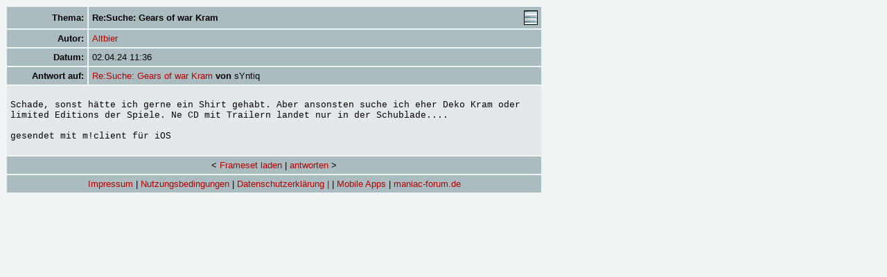

--- FILE ---
content_type: text/html; charset=UTF-8
request_url: https://maniac-forum.de/forum/pxmboard.php?mode=message&brdid=2&msgid=5350296
body_size: 1268
content:
<html>
<head>
	<title>maniac forum | message</title>
	<meta http-equiv="Content-Type" content="text/html; charset=utf-8" />
	<link rel="stylesheet" type="text/css" href="css/pxmboard.css"/>
		<script type="text/javascript" src="js/pxm.js"></script>
</head>
<body>
<div id="NetworkIDs" name="NetworkIDs" style="visibility:hidden; padding:5px; border:1px black solid;">loading...</div>
<table border="0" cellspacing="2" cellpadding="5" width="775">
<tr class="bg1">
<td id="norm" align="right"><b>Thema:</b></td><td width="85%"><table border="0" cellpadding="0" cellspacing="0" width="100%"><tr><td id="norm"><b>Re:Suche: Gears of war Kram</b></td>
		<td align="right"><a href="pxmboard.php?mode=messagelist&brdid=2&thrdid=190349" target="flatview" onclick="window.open(this,'flatview','width=800,height=600,scrolling=auto,scrollbars=1,resizable=1');return false;"><img src="images/flat.jpg" border="0" alt="flat"></a></td>
		</tr></table></td>
</tr>
<tr class="bg1">
	<td id="norm" align="right"><b>Autor:</b></td>
	<td id="norm">
	<a href="pxmboard.php?mode=userprofile&brdid=2&usrid=33091" target="_blank" onclick="window.open(this,'profile','width=630,height=600,scrolling=auto,scrollbars=1,resizable=1');return false;" onMouseOver="showLayer();getText('include/Ajax/profile.php?nick=Altbier')" onMouseOut="hideLayer()">Altbier</a>
			

</td>
</tr>
<tr class="bg1">
<td id="norm" align="right"><b>Datum:</b></td><td id="norm">02.04.24 11:36</td>
</tr>
	<tr class="bg1">
	<td id="norm" align="right"><b>Antwort auf:</b></td><td id="norm"><a href="pxmboard.php?mode=message&brdid=2&msgid=5350281">Re:Suche: Gears of war Kram</a><b> von </b>sYntiq</td>
	</tr>
<tr class="bg2">
	<td colspan="2" id="norm"><br><font face="Courier New">Schade, sonst hätte ich gerne ein Shirt gehabt. Aber ansonsten suche ich eher Deko Kram oder limited Editions der Spiele. Ne CD mit Trailern landet nur in der Schublade....<br />
<br />
gesendet mit m!client für iOS
		</font><br><br></td>
</tr>



<tr class="bg1">
<td colspan="2" align="center" id="norm">&lt;
<script type="text/javascript">
<!--
if(parent.frames.length < 3)
{
		document.write("<a href=\"/forum/pxmboard.php?mode=board&brdid=2&thrdid=190349&msgid=5350296\">Frameset laden</a> | ");
}
//-->
</script>

 <a href="pxmboard.php?mode=messageform&brdid=2&msgid=5350296"> antworten</a> &gt;</td></tr>
<tr class="bg1">
  <td colspan="2" align="center" id="norm">



<script type="text/javascript">
<!--
  	if(parent.frames.length < 3)
{
document.write("<a href=\"/imprint.html\">Impressum</a> | ");
document.write("<a href=\"/terms.html\">Nutzungsbedingungen</a> | ");
document.write("<a href=\"/privacy.html\">Datenschutzerklärung |</a> | ");
document.write("<a href=\"/apps.html\">Mobile Apps</a> | ");
document.write("<a href=\"/forum/pxmboard.php\">maniac-forum.de</a>");
}
else
{
document.write("&nbsp;");
}

//-->
</script>

</td>
</tr>
</table>
</body>
</html>